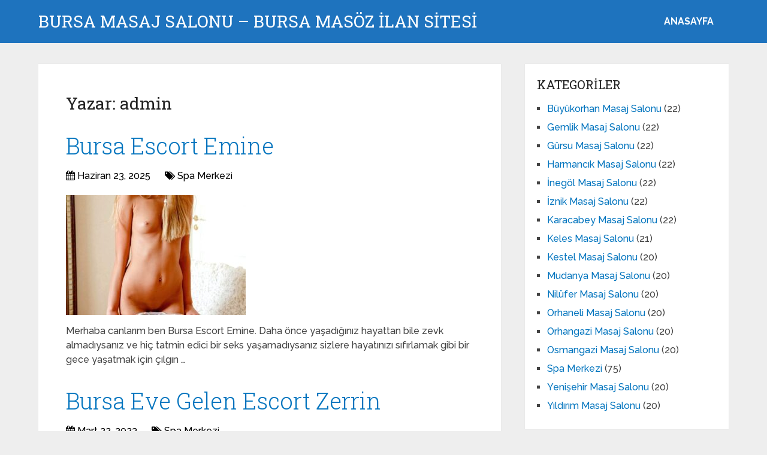

--- FILE ---
content_type: text/html; charset=UTF-8
request_url: https://www.bursamasajsalonum.com/author/admin/
body_size: 9666
content:
<!DOCTYPE html>
<html class="no-js" dir="ltr" lang="tr" prefix="og: https://ogp.me/ns#">
<head itemscope itemtype="http://schema.org/WebSite">
<meta charset="UTF-8">
<!-- Always force latest IE rendering engine (even in intranet) & Chrome Frame -->
<!--[if IE ]>
<meta http-equiv="X-UA-Compatible" content="IE=edge,chrome=1">
<![endif]-->
<link rel="profile" href="https://gmpg.org/xfn/11" />
<link rel="icon" href="https://www.bursamasajsalonum.com/wp-content/uploads/2025/03/cropped-cropped-tektektek-300x300-1-32x32.png" sizes="32x32" />					
<meta name="msapplication-TileImage" content="https://www.bursamasajsalonum.com/wp-content/uploads/2025/03/cropped-cropped-tektektek-300x300-1-270x270.png">		
<link rel="apple-touch-icon-precomposed" href="https://www.bursamasajsalonum.com/wp-content/uploads/2025/03/cropped-cropped-tektektek-300x300-1-180x180.png">		
<meta name="viewport" content="width=device-width, initial-scale=1">
<meta name="apple-mobile-web-app-capable" content="yes">
<meta name="apple-mobile-web-app-status-bar-style" content="black">
<meta itemprop="name" content="Bursa Masaj Salonu - Bursa Masöz İLAN SİTESİ" />
<link rel="pingback" href="https://www.bursamasajsalonum.com/xmlrpc.php" />
<title>admin - Bursa Masaj Salonu - Bursa Masöz İLAN SİTESİ</title>
<!-- All in One SEO 4.5.0 - aioseo.com -->
<meta name="robots" content="noindex, max-snippet:-1, max-image-preview:large, max-video-preview:-1" />
<link rel="canonical" href="https://www.bursamasajsalonum.com/author/admin/" />
<link rel="next" href="https://www.bursamasajsalonum.com/author/admin/page/2/" />
<meta name="generator" content="All in One SEO (AIOSEO) 4.5.0" />
<script type="application/ld+json" class="aioseo-schema">
{"@context":"https:\/\/schema.org","@graph":[{"@type":"BreadcrumbList","@id":"https:\/\/www.bursamasajsalonum.com\/author\/admin\/#breadcrumblist","itemListElement":[{"@type":"ListItem","@id":"https:\/\/www.bursamasajsalonum.com\/#listItem","position":1,"name":"Ev","item":"https:\/\/www.bursamasajsalonum.com\/","nextItem":"https:\/\/www.bursamasajsalonum.com\/author\/admin\/#listItem"},{"@type":"ListItem","@id":"https:\/\/www.bursamasajsalonum.com\/author\/admin\/#listItem","position":2,"name":"admin","previousItem":"https:\/\/www.bursamasajsalonum.com\/#listItem"}]},{"@type":"CollectionPage","@id":"https:\/\/www.bursamasajsalonum.com\/author\/admin\/#collectionpage","url":"https:\/\/www.bursamasajsalonum.com\/author\/admin\/","name":"admin - Bursa Masaj Salonu - Bursa Mas\u00f6z \u0130LAN S\u0130TES\u0130","inLanguage":"tr-TR","isPartOf":{"@id":"https:\/\/www.bursamasajsalonum.com\/#website"},"breadcrumb":{"@id":"https:\/\/www.bursamasajsalonum.com\/author\/admin\/#breadcrumblist"}},{"@type":"Organization","@id":"https:\/\/www.bursamasajsalonum.com\/#organization","name":"Bursa Masaj Salonu - Bursa Mas\u00f6z \u0130LAN S\u0130TES\u0130","url":"https:\/\/www.bursamasajsalonum.com\/"},{"@type":"Person","@id":"https:\/\/www.bursamasajsalonum.com\/author\/admin\/#author","url":"https:\/\/www.bursamasajsalonum.com\/author\/admin\/","name":"admin","image":{"@type":"ImageObject","@id":"https:\/\/www.bursamasajsalonum.com\/author\/admin\/#authorImage","url":"https:\/\/secure.gravatar.com\/avatar\/4dd11e02a50b5e538f2b494edd0acce9?s=96&d=mm&r=g","width":96,"height":96,"caption":"admin"},"mainEntityOfPage":{"@id":"https:\/\/www.bursamasajsalonum.com\/author\/admin\/#profilepage"}},{"@type":"WebSite","@id":"https:\/\/www.bursamasajsalonum.com\/#website","url":"https:\/\/www.bursamasajsalonum.com\/","name":"Bursa Masaj Salonu - Bursa Mas\u00f6z \u0130LAN S\u0130TES\u0130","description":"Bursa masaj salonu bulabilece\u011finiz en kalite yerlerden birisidir. Bursa mas\u00f6zleri olarak hizmet vermektedirler.","inLanguage":"tr-TR","publisher":{"@id":"https:\/\/www.bursamasajsalonum.com\/#organization"}}]}
</script>
<!-- All in One SEO -->
<script type="text/javascript">document.documentElement.className = document.documentElement.className.replace( /\bno-js\b/,'js' );</script><link rel="alternate" type="application/rss+xml" title="Bursa Masaj Salonu - Bursa Masöz İLAN SİTESİ &raquo; akışı" href="https://www.bursamasajsalonum.com/feed/" />
<link rel="alternate" type="application/rss+xml" title="Bursa Masaj Salonu - Bursa Masöz İLAN SİTESİ &raquo; yorum akışı" href="https://www.bursamasajsalonum.com/comments/feed/" />
<link rel="alternate" type="application/rss+xml" title="admin akışı için Bursa Masaj Salonu - Bursa Masöz İLAN SİTESİ &raquo; yazıları" href="https://www.bursamasajsalonum.com/author/admin/feed/" />
<!-- <link rel='preload' as='style' onload="this.onload=null;this.rel='stylesheet'" id='wp-block-library' href='https://www.bursamasajsalonum.com/wp-includes/css/dist/block-library/style.min.css' type='text/css' media='all' /> -->
<link rel="stylesheet" type="text/css" href="//www.bursamasajsalonum.com/wp-content/cache/wpfc-minified/8vaspl6k/7tqfa.css" media="all"/><style id='wp-block-library-theme-inline-css' type='text/css'>
.wp-block-audio figcaption{color:#555;font-size:13px;text-align:center}.is-dark-theme .wp-block-audio figcaption{color:hsla(0,0%,100%,.65)}.wp-block-audio{margin:0 0 1em}.wp-block-code{border:1px solid #ccc;border-radius:4px;font-family:Menlo,Consolas,monaco,monospace;padding:.8em 1em}.wp-block-embed figcaption{color:#555;font-size:13px;text-align:center}.is-dark-theme .wp-block-embed figcaption{color:hsla(0,0%,100%,.65)}.wp-block-embed{margin:0 0 1em}.blocks-gallery-caption{color:#555;font-size:13px;text-align:center}.is-dark-theme .blocks-gallery-caption{color:hsla(0,0%,100%,.65)}.wp-block-image figcaption{color:#555;font-size:13px;text-align:center}.is-dark-theme .wp-block-image figcaption{color:hsla(0,0%,100%,.65)}.wp-block-image{margin:0 0 1em}.wp-block-pullquote{border-bottom:4px solid;border-top:4px solid;color:currentColor;margin-bottom:1.75em}.wp-block-pullquote cite,.wp-block-pullquote footer,.wp-block-pullquote__citation{color:currentColor;font-size:.8125em;font-style:normal;text-transform:uppercase}.wp-block-quote{border-left:.25em solid;margin:0 0 1.75em;padding-left:1em}.wp-block-quote cite,.wp-block-quote footer{color:currentColor;font-size:.8125em;font-style:normal;position:relative}.wp-block-quote.has-text-align-right{border-left:none;border-right:.25em solid;padding-left:0;padding-right:1em}.wp-block-quote.has-text-align-center{border:none;padding-left:0}.wp-block-quote.is-large,.wp-block-quote.is-style-large,.wp-block-quote.is-style-plain{border:none}.wp-block-search .wp-block-search__label{font-weight:700}.wp-block-search__button{border:1px solid #ccc;padding:.375em .625em}:where(.wp-block-group.has-background){padding:1.25em 2.375em}.wp-block-separator.has-css-opacity{opacity:.4}.wp-block-separator{border:none;border-bottom:2px solid;margin-left:auto;margin-right:auto}.wp-block-separator.has-alpha-channel-opacity{opacity:1}.wp-block-separator:not(.is-style-wide):not(.is-style-dots){width:100px}.wp-block-separator.has-background:not(.is-style-dots){border-bottom:none;height:1px}.wp-block-separator.has-background:not(.is-style-wide):not(.is-style-dots){height:2px}.wp-block-table{margin:0 0 1em}.wp-block-table td,.wp-block-table th{word-break:normal}.wp-block-table figcaption{color:#555;font-size:13px;text-align:center}.is-dark-theme .wp-block-table figcaption{color:hsla(0,0%,100%,.65)}.wp-block-video figcaption{color:#555;font-size:13px;text-align:center}.is-dark-theme .wp-block-video figcaption{color:hsla(0,0%,100%,.65)}.wp-block-video{margin:0 0 1em}.wp-block-template-part.has-background{margin-bottom:0;margin-top:0;padding:1.25em 2.375em}
</style>
<style id='classic-theme-styles-inline-css' type='text/css'>
/*! This file is auto-generated */
.wp-block-button__link{color:#fff;background-color:#32373c;border-radius:9999px;box-shadow:none;text-decoration:none;padding:calc(.667em + 2px) calc(1.333em + 2px);font-size:1.125em}.wp-block-file__button{background:#32373c;color:#fff;text-decoration:none}
</style>
<style id='global-styles-inline-css' type='text/css'>
body{--wp--preset--color--black: #000000;--wp--preset--color--cyan-bluish-gray: #abb8c3;--wp--preset--color--white: #ffffff;--wp--preset--color--pale-pink: #f78da7;--wp--preset--color--vivid-red: #cf2e2e;--wp--preset--color--luminous-vivid-orange: #ff6900;--wp--preset--color--luminous-vivid-amber: #fcb900;--wp--preset--color--light-green-cyan: #7bdcb5;--wp--preset--color--vivid-green-cyan: #00d084;--wp--preset--color--pale-cyan-blue: #8ed1fc;--wp--preset--color--vivid-cyan-blue: #0693e3;--wp--preset--color--vivid-purple: #9b51e0;--wp--preset--gradient--vivid-cyan-blue-to-vivid-purple: linear-gradient(135deg,rgba(6,147,227,1) 0%,rgb(155,81,224) 100%);--wp--preset--gradient--light-green-cyan-to-vivid-green-cyan: linear-gradient(135deg,rgb(122,220,180) 0%,rgb(0,208,130) 100%);--wp--preset--gradient--luminous-vivid-amber-to-luminous-vivid-orange: linear-gradient(135deg,rgba(252,185,0,1) 0%,rgba(255,105,0,1) 100%);--wp--preset--gradient--luminous-vivid-orange-to-vivid-red: linear-gradient(135deg,rgba(255,105,0,1) 0%,rgb(207,46,46) 100%);--wp--preset--gradient--very-light-gray-to-cyan-bluish-gray: linear-gradient(135deg,rgb(238,238,238) 0%,rgb(169,184,195) 100%);--wp--preset--gradient--cool-to-warm-spectrum: linear-gradient(135deg,rgb(74,234,220) 0%,rgb(151,120,209) 20%,rgb(207,42,186) 40%,rgb(238,44,130) 60%,rgb(251,105,98) 80%,rgb(254,248,76) 100%);--wp--preset--gradient--blush-light-purple: linear-gradient(135deg,rgb(255,206,236) 0%,rgb(152,150,240) 100%);--wp--preset--gradient--blush-bordeaux: linear-gradient(135deg,rgb(254,205,165) 0%,rgb(254,45,45) 50%,rgb(107,0,62) 100%);--wp--preset--gradient--luminous-dusk: linear-gradient(135deg,rgb(255,203,112) 0%,rgb(199,81,192) 50%,rgb(65,88,208) 100%);--wp--preset--gradient--pale-ocean: linear-gradient(135deg,rgb(255,245,203) 0%,rgb(182,227,212) 50%,rgb(51,167,181) 100%);--wp--preset--gradient--electric-grass: linear-gradient(135deg,rgb(202,248,128) 0%,rgb(113,206,126) 100%);--wp--preset--gradient--midnight: linear-gradient(135deg,rgb(2,3,129) 0%,rgb(40,116,252) 100%);--wp--preset--font-size--small: 13px;--wp--preset--font-size--medium: 20px;--wp--preset--font-size--large: 36px;--wp--preset--font-size--x-large: 42px;--wp--preset--spacing--20: 0.44rem;--wp--preset--spacing--30: 0.67rem;--wp--preset--spacing--40: 1rem;--wp--preset--spacing--50: 1.5rem;--wp--preset--spacing--60: 2.25rem;--wp--preset--spacing--70: 3.38rem;--wp--preset--spacing--80: 5.06rem;--wp--preset--shadow--natural: 6px 6px 9px rgba(0, 0, 0, 0.2);--wp--preset--shadow--deep: 12px 12px 50px rgba(0, 0, 0, 0.4);--wp--preset--shadow--sharp: 6px 6px 0px rgba(0, 0, 0, 0.2);--wp--preset--shadow--outlined: 6px 6px 0px -3px rgba(255, 255, 255, 1), 6px 6px rgba(0, 0, 0, 1);--wp--preset--shadow--crisp: 6px 6px 0px rgba(0, 0, 0, 1);}:where(.is-layout-flex){gap: 0.5em;}:where(.is-layout-grid){gap: 0.5em;}body .is-layout-flow > .alignleft{float: left;margin-inline-start: 0;margin-inline-end: 2em;}body .is-layout-flow > .alignright{float: right;margin-inline-start: 2em;margin-inline-end: 0;}body .is-layout-flow > .aligncenter{margin-left: auto !important;margin-right: auto !important;}body .is-layout-constrained > .alignleft{float: left;margin-inline-start: 0;margin-inline-end: 2em;}body .is-layout-constrained > .alignright{float: right;margin-inline-start: 2em;margin-inline-end: 0;}body .is-layout-constrained > .aligncenter{margin-left: auto !important;margin-right: auto !important;}body .is-layout-constrained > :where(:not(.alignleft):not(.alignright):not(.alignfull)){max-width: var(--wp--style--global--content-size);margin-left: auto !important;margin-right: auto !important;}body .is-layout-constrained > .alignwide{max-width: var(--wp--style--global--wide-size);}body .is-layout-flex{display: flex;}body .is-layout-flex{flex-wrap: wrap;align-items: center;}body .is-layout-flex > *{margin: 0;}body .is-layout-grid{display: grid;}body .is-layout-grid > *{margin: 0;}:where(.wp-block-columns.is-layout-flex){gap: 2em;}:where(.wp-block-columns.is-layout-grid){gap: 2em;}:where(.wp-block-post-template.is-layout-flex){gap: 1.25em;}:where(.wp-block-post-template.is-layout-grid){gap: 1.25em;}.has-black-color{color: var(--wp--preset--color--black) !important;}.has-cyan-bluish-gray-color{color: var(--wp--preset--color--cyan-bluish-gray) !important;}.has-white-color{color: var(--wp--preset--color--white) !important;}.has-pale-pink-color{color: var(--wp--preset--color--pale-pink) !important;}.has-vivid-red-color{color: var(--wp--preset--color--vivid-red) !important;}.has-luminous-vivid-orange-color{color: var(--wp--preset--color--luminous-vivid-orange) !important;}.has-luminous-vivid-amber-color{color: var(--wp--preset--color--luminous-vivid-amber) !important;}.has-light-green-cyan-color{color: var(--wp--preset--color--light-green-cyan) !important;}.has-vivid-green-cyan-color{color: var(--wp--preset--color--vivid-green-cyan) !important;}.has-pale-cyan-blue-color{color: var(--wp--preset--color--pale-cyan-blue) !important;}.has-vivid-cyan-blue-color{color: var(--wp--preset--color--vivid-cyan-blue) !important;}.has-vivid-purple-color{color: var(--wp--preset--color--vivid-purple) !important;}.has-black-background-color{background-color: var(--wp--preset--color--black) !important;}.has-cyan-bluish-gray-background-color{background-color: var(--wp--preset--color--cyan-bluish-gray) !important;}.has-white-background-color{background-color: var(--wp--preset--color--white) !important;}.has-pale-pink-background-color{background-color: var(--wp--preset--color--pale-pink) !important;}.has-vivid-red-background-color{background-color: var(--wp--preset--color--vivid-red) !important;}.has-luminous-vivid-orange-background-color{background-color: var(--wp--preset--color--luminous-vivid-orange) !important;}.has-luminous-vivid-amber-background-color{background-color: var(--wp--preset--color--luminous-vivid-amber) !important;}.has-light-green-cyan-background-color{background-color: var(--wp--preset--color--light-green-cyan) !important;}.has-vivid-green-cyan-background-color{background-color: var(--wp--preset--color--vivid-green-cyan) !important;}.has-pale-cyan-blue-background-color{background-color: var(--wp--preset--color--pale-cyan-blue) !important;}.has-vivid-cyan-blue-background-color{background-color: var(--wp--preset--color--vivid-cyan-blue) !important;}.has-vivid-purple-background-color{background-color: var(--wp--preset--color--vivid-purple) !important;}.has-black-border-color{border-color: var(--wp--preset--color--black) !important;}.has-cyan-bluish-gray-border-color{border-color: var(--wp--preset--color--cyan-bluish-gray) !important;}.has-white-border-color{border-color: var(--wp--preset--color--white) !important;}.has-pale-pink-border-color{border-color: var(--wp--preset--color--pale-pink) !important;}.has-vivid-red-border-color{border-color: var(--wp--preset--color--vivid-red) !important;}.has-luminous-vivid-orange-border-color{border-color: var(--wp--preset--color--luminous-vivid-orange) !important;}.has-luminous-vivid-amber-border-color{border-color: var(--wp--preset--color--luminous-vivid-amber) !important;}.has-light-green-cyan-border-color{border-color: var(--wp--preset--color--light-green-cyan) !important;}.has-vivid-green-cyan-border-color{border-color: var(--wp--preset--color--vivid-green-cyan) !important;}.has-pale-cyan-blue-border-color{border-color: var(--wp--preset--color--pale-cyan-blue) !important;}.has-vivid-cyan-blue-border-color{border-color: var(--wp--preset--color--vivid-cyan-blue) !important;}.has-vivid-purple-border-color{border-color: var(--wp--preset--color--vivid-purple) !important;}.has-vivid-cyan-blue-to-vivid-purple-gradient-background{background: var(--wp--preset--gradient--vivid-cyan-blue-to-vivid-purple) !important;}.has-light-green-cyan-to-vivid-green-cyan-gradient-background{background: var(--wp--preset--gradient--light-green-cyan-to-vivid-green-cyan) !important;}.has-luminous-vivid-amber-to-luminous-vivid-orange-gradient-background{background: var(--wp--preset--gradient--luminous-vivid-amber-to-luminous-vivid-orange) !important;}.has-luminous-vivid-orange-to-vivid-red-gradient-background{background: var(--wp--preset--gradient--luminous-vivid-orange-to-vivid-red) !important;}.has-very-light-gray-to-cyan-bluish-gray-gradient-background{background: var(--wp--preset--gradient--very-light-gray-to-cyan-bluish-gray) !important;}.has-cool-to-warm-spectrum-gradient-background{background: var(--wp--preset--gradient--cool-to-warm-spectrum) !important;}.has-blush-light-purple-gradient-background{background: var(--wp--preset--gradient--blush-light-purple) !important;}.has-blush-bordeaux-gradient-background{background: var(--wp--preset--gradient--blush-bordeaux) !important;}.has-luminous-dusk-gradient-background{background: var(--wp--preset--gradient--luminous-dusk) !important;}.has-pale-ocean-gradient-background{background: var(--wp--preset--gradient--pale-ocean) !important;}.has-electric-grass-gradient-background{background: var(--wp--preset--gradient--electric-grass) !important;}.has-midnight-gradient-background{background: var(--wp--preset--gradient--midnight) !important;}.has-small-font-size{font-size: var(--wp--preset--font-size--small) !important;}.has-medium-font-size{font-size: var(--wp--preset--font-size--medium) !important;}.has-large-font-size{font-size: var(--wp--preset--font-size--large) !important;}.has-x-large-font-size{font-size: var(--wp--preset--font-size--x-large) !important;}
.wp-block-navigation a:where(:not(.wp-element-button)){color: inherit;}
:where(.wp-block-post-template.is-layout-flex){gap: 1.25em;}:where(.wp-block-post-template.is-layout-grid){gap: 1.25em;}
:where(.wp-block-columns.is-layout-flex){gap: 2em;}:where(.wp-block-columns.is-layout-grid){gap: 2em;}
.wp-block-pullquote{font-size: 1.5em;line-height: 1.6;}
</style>
<!-- <link rel='preload' as='style' onload="this.onload=null;this.rel='stylesheet'" id='schema-stylesheet' href='https://www.bursamasajsalonum.com/wp-content/themes/mts_schema/style.css' type='text/css' media='all' /> -->
<link rel="stylesheet" type="text/css" href="//www.bursamasajsalonum.com/wp-content/cache/wpfc-minified/lnd9ypa6/7tqfa.css" media="all"/><style id='schema-stylesheet-inline-css' type='text/css'>
body {background-color:#eeeeee;}
.main-header.regular_header, .regular_header #primary-navigation .navigation ul ul li {background-color:#ffffff;}
.main-header.logo_in_nav_header, .logo_in_nav_header #primary-navigation .navigation ul ul li {background-color:#ffffff;}
body {background-color:#eeeeee;}
.pace .pace-progress, #mobile-menu-wrapper ul li a:hover, .pagination .page-numbers.current, .pagination a:hover, .single .pagination a:hover .current { background: #0274BE; }
.postauthor h5, .textwidget a, .pnavigation2 a, .sidebar.c-4-12 a:hover, footer .widget li a:hover, .sidebar.c-4-12 a:hover, .reply a, .title a:hover, .post-info a:hover, .widget .thecomment, #tabber .inside li a:hover, .readMore a:hover, .fn a, a, a:hover, #secondary-navigation .navigation ul li a:hover, .readMore a, #primary-navigation a:hover, #secondary-navigation .navigation ul .current-menu-item a, .widget .wp_review_tab_widget_content a, .sidebar .wpt_widget_content a { color:#0274BE; }
a#pull, #commentform input#submit, #mtscontact_submit, .mts-subscribe input[type='submit'], .widget_product_search input[type='submit'], #move-to-top:hover, .currenttext, .pagination a:hover, .pagination .nav-previous a:hover, .pagination .nav-next a:hover, #load-posts a:hover, .single .pagination a:hover .currenttext, .single .pagination > .current .currenttext, #tabber ul.tabs li a.selected, .tagcloud a, .wp-block-tag-cloud a, .navigation ul .sfHover a, .woocommerce a.button, .woocommerce-page a.button, .woocommerce button.button, .woocommerce-page button.button, .woocommerce input.button, .woocommerce-page input.button, .woocommerce #respond input#submit, .woocommerce-page #respond input#submit, .woocommerce #content input.button, .woocommerce-page #content input.button, .woocommerce .bypostauthor:after, #searchsubmit, .woocommerce nav.woocommerce-pagination ul li span.current, .woocommerce-page nav.woocommerce-pagination ul li span.current, .woocommerce #content nav.woocommerce-pagination ul li span.current, .woocommerce-page #content nav.woocommerce-pagination ul li span.current, .woocommerce nav.woocommerce-pagination ul li a:hover, .woocommerce-page nav.woocommerce-pagination ul li a:hover, .woocommerce #content nav.woocommerce-pagination ul li a:hover, .woocommerce-page #content nav.woocommerce-pagination ul li a:hover, .woocommerce nav.woocommerce-pagination ul li a:focus, .woocommerce-page nav.woocommerce-pagination ul li a:focus, .woocommerce #content nav.woocommerce-pagination ul li a:focus, .woocommerce-page #content nav.woocommerce-pagination ul li a:focus, .woocommerce a.button, .woocommerce-page a.button, .woocommerce button.button, .woocommerce-page button.button, .woocommerce input.button, .woocommerce-page input.button, .woocommerce #respond input#submit, .woocommerce-page #respond input#submit, .woocommerce #content input.button, .woocommerce-page #content input.button, .latestPost-review-wrapper, .latestPost .review-type-circle.latestPost-review-wrapper, #wpmm-megamenu .review-total-only, .sbutton, #searchsubmit, .widget .wpt_widget_content #tags-tab-content ul li a, .widget .review-total-only.large-thumb, #add_payment_method .wc-proceed-to-checkout a.checkout-button, .woocommerce-cart .wc-proceed-to-checkout a.checkout-button, .woocommerce-checkout .wc-proceed-to-checkout a.checkout-button, .woocommerce #respond input#submit.alt:hover, .woocommerce a.button.alt:hover, .woocommerce button.button.alt:hover, .woocommerce input.button.alt:hover, .woocommerce #respond input#submit.alt, .woocommerce a.button.alt, .woocommerce button.button.alt, .woocommerce input.button.alt, .woocommerce-account .woocommerce-MyAccount-navigation li.is-active, .woocommerce-product-search button[type='submit'], .woocommerce .woocommerce-widget-layered-nav-dropdown__submit, .wp-block-search .wp-block-search__button { background-color:#0274BE; color: #fff!important; }
.related-posts .title a:hover, .latestPost .title a { color: #0274BE; }
.navigation #wpmm-megamenu .wpmm-pagination a { background-color: #0274BE!important; }
#header .sbutton, #secondary-navigation .ajax-search-results li a:hover { color: #0274BE!important; }
footer {background-color:#222222; }
.copyrights { background-color: #ffffff; }
.flex-control-thumbs .flex-active{ border-top:3px solid #0274BE;}
.wpmm-megamenu-showing.wpmm-light-scheme { background-color:#0274BE!important; }
.regular_header #header {background-color:#1e73be; }
.logo_in_nav_header #header {background-color:#1e73be; }
.shareit { top: 282px; left: auto; margin: 0 0 0 -135px; width: 90px; position: fixed; padding: 5px; border:none; border-right: 0;}
.share-item {margin: 2px;} .shareit.modern, .shareit.circular { margin: 0 0 0 -146px }
@media screen and (max-width:865px) { #catcher { height: 0px!important } .sticky-navigation-active { position: relative!important; top: 0px!important } }
@media only screen and (max-width: 768px) {
.featured-thumbnail img {display:none;}
}
.post-info {
color: #000;
}
header .post-info a {
color: #000;
}
[id^='featured-thumbnail-'].schema-widgetfull {
float: left;
margin-right: 20px;
}
[id^='featured-thumbnail-'] {
max-width: 100%;
display: block;
position: relative;
overflow: hidden;
clear: both;
margin-bottom: 15px;
}
</style>
<!-- <link rel='preload' as='style' onload="this.onload=null;this.rel='stylesheet'" id='responsive' href='https://www.bursamasajsalonum.com/wp-content/themes/mts_schema/css/responsive.css' type='text/css' media='all' /> --><!-- <link rel='preload' as='style' onload="this.onload=null;this.rel='stylesheet'" id='fontawesome' href='https://www.bursamasajsalonum.com/wp-content/themes/mts_schema/css/font-awesome.min.css' type='text/css' media='all' /> -->
<link rel="stylesheet" type="text/css" href="//www.bursamasajsalonum.com/wp-content/cache/wpfc-minified/1e13eue/7tqfa.css" media="all"/><script src='//www.bursamasajsalonum.com/wp-content/cache/wpfc-minified/1bvf5k8b/7tqfa.js' type="text/javascript"></script>
<!-- <script type="text/javascript" defer src="https://www.bursamasajsalonum.com/wp-includes/js/jquery/jquery.min.js" id="jquery-core-js"></script> -->
<!-- <script type="text/javascript" defer src="https://www.bursamasajsalonum.com/wp-includes/js/jquery/jquery-migrate.min.js" id="jquery-migrate-js"></script> -->
<link rel="https://api.w.org/" href="https://www.bursamasajsalonum.com/wp-json/" /><link rel="alternate" type="application/json" href="https://www.bursamasajsalonum.com/wp-json/wp/v2/users/1" /><link rel="EditURI" type="application/rsd+xml" title="RSD" href="https://www.bursamasajsalonum.com/xmlrpc.php?rsd" />
<meta name="generator" content="WordPress 6.4.7" />
<link rel="amphtml" href="https://bursamasajsalonum-com.yekten51.shop/uon0W/amp/author/admin/"/>
<link rel="icon" href="https://www.bursamasajsalonum.com/wp-content/uploads/2025/03/cropped-cropped-tektektek-300x300-1-32x32.png" sizes="32x32" />
<link rel="icon" href="https://www.bursamasajsalonum.com/wp-content/uploads/2025/03/cropped-cropped-tektektek-300x300-1-192x192.png" sizes="192x192" />
<link rel="apple-touch-icon" href="https://www.bursamasajsalonum.com/wp-content/uploads/2025/03/cropped-cropped-tektektek-300x300-1-180x180.png" />
<meta name="msapplication-TileImage" content="https://www.bursamasajsalonum.com/wp-content/uploads/2025/03/cropped-cropped-tektektek-300x300-1-270x270.png" />
<link rel="stylesheet" media="print" onload="this.onload=null;this.removeAttribute('media');" href="//fonts.googleapis.com/css?family=Roboto+Slab:normal|Raleway:500|Raleway:700|Roboto+Slab:300&amp;subset=latin&display=swap">
<style type="text/css">
#logo a { font-family: 'Roboto Slab'; font-weight: normal; font-size: 32px; color: #222;text-transform: uppercase; }
#primary-navigation a, .mts-cart { font-family: 'Raleway'; font-weight: 500; font-size: 13px; color: #777; }
#secondary-navigation a { font-family: 'Raleway'; font-weight: 700; font-size: 16px; color: #fff;text-transform: uppercase; }
.latestPost .title a { font-family: 'Roboto Slab'; font-weight: 300; font-size: 38px; color: #0274BE; }
.single-title { font-family: 'Roboto Slab'; font-weight: 300; font-size: 38px; color: #222; }
body { font-family: 'Raleway'; font-weight: 500; font-size: 16px; color: #444444; }
#sidebar .widget h3 { font-family: 'Roboto Slab'; font-weight: normal; font-size: 20px; color: #222222;text-transform: uppercase; }
#sidebar .widget { font-family: 'Raleway'; font-weight: 500; font-size: 16px; color: #444444; }
.footer-widgets h3 { font-family: 'Roboto Slab'; font-weight: normal; font-size: 18px; color: #ffffff;text-transform: uppercase; }
.f-widget a, footer .wpt_widget_content a, footer .wp_review_tab_widget_content a, footer .wpt_tab_widget_content a, footer .widget .wp_review_tab_widget_content a { font-family: 'Raleway'; font-weight: 500; font-size: 16px; color: #999999; }
.footer-widgets, .f-widget .top-posts .comment_num, footer .meta, footer .twitter_time, footer .widget .wpt_widget_content .wpt-postmeta, footer .widget .wpt_comment_content, footer .widget .wpt_excerpt, footer .wp_review_tab_widget_content .wp-review-tab-postmeta, footer .advanced-recent-posts p, footer .popular-posts p, footer .category-posts p { font-family: 'Raleway'; font-weight: 500; font-size: 16px; color: #777777; }
#copyright-note { font-family: 'Raleway'; font-weight: 500; font-size: 14px; color: #7e7d7d; }
h1 { font-family: 'Roboto Slab'; font-weight: normal; font-size: 28px; color: #222222; }
h2 { font-family: 'Roboto Slab'; font-weight: normal; font-size: 24px; color: #222222; }
h3 { font-family: 'Roboto Slab'; font-weight: normal; font-size: 22px; color: #222222; }
h4 { font-family: 'Roboto Slab'; font-weight: normal; font-size: 20px; color: #222222; }
h5 { font-family: 'Roboto Slab'; font-weight: normal; font-size: 18px; color: #222222; }
h6 { font-family: 'Roboto Slab'; font-weight: normal; font-size: 16px; color: #222222; }
</style>
</head>
<body id="blog" class="archive author author-admin author-1 wp-embed-responsive main" itemscope itemtype="http://schema.org/WebPage">
<div class="main-container">
<header id="site-header" class="main-header logo_in_nav_header" role="banner" itemscope itemtype="http://schema.org/WPHeader">
<div id="header">
<div class="container">
<div class="logo-wrap">
<h2 id="logo" class="text-logo" itemprop="headline">
<a href="https://www.bursamasajsalonum.com">Bursa Masaj Salonu &#8211; Bursa Masöz İLAN SİTESİ</a>
</h2><!-- END #logo -->
</div>
<div id="secondary-navigation" class="secondary-navigation" role="navigation" itemscope itemtype="http://schema.org/SiteNavigationElement">
<a href="#" id="pull" class="toggle-mobile-menu">Menu</a>
<nav class="navigation clearfix mobile-menu-wrapper">
<ul id="menu-anasayfa" class="menu clearfix"><li id="menu-item-1336" class="menu-item menu-item-type-custom menu-item-object-custom menu-item-home menu-item-1336"><a href="https://www.bursamasajsalonum.com/">ANASAYFA</a></li>
</ul>									</nav>
</div>
</div><!--.container-->
</div>
</header>
<div id="page">
<div class="article">
<div id="content_box">
<h1 class="postsby">
<span>Yazar: <span>admin</span></span>
</h1>
<article class="latestPost excerpt">
<header>
<h2 class="title front-view-title"><a href="https://www.bursamasajsalonum.com/bursa-escort-emine/" title="Bursa Escort Emine">Bursa Escort Emine</a></h2>
<div class="post-info">
<span class="thetime date updated"><i class="fa fa-calendar"></i> <span>Haziran 23, 2025</span></span>
<span class="thecategory"><i class="fa fa-tags"></i> <a href="https://www.bursamasajsalonum.com/category/spa-merkezi/" title="Spa Merkezi kategorisine git">Spa Merkezi</a></span>
</div>
</header>
<a href="https://www.bursamasajsalonum.com/bursa-escort-emine/" title="Bursa Escort Emine" id="featured-thumbnail-1343" class="post-image post-image-left schema-widgetfull">
<div class="featured-thumbnail"><img width="300" height="200" src="" class="attachment-schema-widgetfull size-schema-widgetfull wp-post-image" alt="Bursa Escort Emine" title="Bursa Escort Emine" loading="lazy" decoding="async" data-layzr="https://www.bursamasajsalonum.com/wp-content/uploads/2025/06/bursa_escort_emine-mirrored-300x200.jpg" /></div>			</a>
<div class="front-view-content">
Merhaba canlarım ben Bursa Escort Emine. Daha önce yaşadığınız hayattan bile zevk almadıysanız ve hiç tatmin edici bir seks yaşamadıysanız sizlere hayatınızı sıfırlamak gibi bir gece yaşatmak için çılgın&nbsp;&hellip;			</div>
</article><!--.post excerpt-->
<article class="latestPost excerpt">
<header>
<h2 class="title front-view-title"><a href="https://www.bursamasajsalonum.com/bursa-eve-gelen-escort-zerrin/" title="Bursa Eve Gelen Escort  Zerrin">Bursa Eve Gelen Escort  Zerrin</a></h2>
<div class="post-info">
<span class="thetime date updated"><i class="fa fa-calendar"></i> <span>Mart 22, 2023</span></span>
<span class="thecategory"><i class="fa fa-tags"></i> <a href="https://www.bursamasajsalonum.com/category/spa-merkezi/" title="Spa Merkezi kategorisine git">Spa Merkezi</a></span>
</div>
</header>
<a href="https://www.bursamasajsalonum.com/bursa-eve-gelen-escort-zerrin/" title="Bursa Eve Gelen Escort  Zerrin" id="featured-thumbnail-1328" class="post-image post-image-left schema-widgetfull">
<div class="featured-thumbnail"><img width="112" height="200" src="" class="attachment-schema-widgetfull size-schema-widgetfull wp-post-image" alt="Bursa Eve Gelen Escort  Zerrin" title="Bursa Eve Gelen Escort  Zerrin" loading="lazy" decoding="async" data-layzr="https://www.bursamasajsalonum.com/wp-content/uploads/2022/02/52ff9556-37a0-4ca4-8b56-8848877ec014.jpg" /></div>			</a>
<div class="front-view-content">
Bursa Konuta Gelen Escort Zerrin ben 20 yaşında 178 boyunda 67 kiloda ilişkilerde hak ettiğiniz hoş fantezi neşesini vermeye tutkulu kendine hayran edecek zarif etkileyici seksinizim, Bursa Konuta Gelen&nbsp;&hellip;			</div>
</article><!--.post excerpt-->
<article class="latestPost excerpt">
<header>
<h2 class="title front-view-title"><a href="https://www.bursamasajsalonum.com/bursa-grup-yapan-escort-melisa/" title="Bursa Grup Yapan Escort Melisa">Bursa Grup Yapan Escort Melisa</a></h2>
<div class="post-info">
<span class="thetime date updated"><i class="fa fa-calendar"></i> <span>Mart 22, 2023</span></span>
<span class="thecategory"><i class="fa fa-tags"></i> <a href="https://www.bursamasajsalonum.com/category/spa-merkezi/" title="Spa Merkezi kategorisine git">Spa Merkezi</a></span>
</div>
</header>
<a href="https://www.bursamasajsalonum.com/bursa-grup-yapan-escort-melisa/" title="Bursa Grup Yapan Escort Melisa" id="featured-thumbnail-1326" class="post-image post-image-left schema-widgetfull">
<div class="featured-thumbnail"><img width="133" height="200" src="" class="attachment-schema-widgetfull size-schema-widgetfull wp-post-image" alt="Bursa Grup Yapan Escort Melisa" title="Bursa Grup Yapan Escort Melisa" loading="lazy" decoding="async" data-layzr="https://www.bursamasajsalonum.com/wp-content/uploads/2022/02/11_563.jpg" /></div>			</a>
<div class="front-view-content">
Bursa Grup Yapan Escort Melisa adım 24 yaşında 175 boyunda 68 kiloda sekste ilaç gibi gelecek fiziği endamı hoş heyecan verici tecrübelere yer vermeye gelen fit çok özgün bayanım,Bursa&nbsp;&hellip;			</div>
</article><!--.post excerpt-->
<article class="latestPost excerpt">
<header>
<h2 class="title front-view-title"><a href="https://www.bursamasajsalonum.com/bursa-gecelik-escort-zaide/" title="Bursa Gecelik Escort Zaide">Bursa Gecelik Escort Zaide</a></h2>
<div class="post-info">
<span class="thetime date updated"><i class="fa fa-calendar"></i> <span>Mart 22, 2023</span></span>
<span class="thecategory"><i class="fa fa-tags"></i> <a href="https://www.bursamasajsalonum.com/category/spa-merkezi/" title="Spa Merkezi kategorisine git">Spa Merkezi</a></span>
</div>
</header>
<a href="https://www.bursamasajsalonum.com/bursa-gecelik-escort-zaide/" title="Bursa Gecelik Escort Zaide" id="featured-thumbnail-1324" class="post-image post-image-left schema-widgetfull">
<div class="featured-thumbnail"><img width="123" height="200" src="" class="attachment-schema-widgetfull size-schema-widgetfull wp-post-image" alt="Bursa Gecelik Escort Zaide" title="Bursa Gecelik Escort Zaide" loading="lazy" decoding="async" data-layzr="https://www.bursamasajsalonum.com/wp-content/uploads/2022/02/5c037c23-1782-4a36-a5ed-fc0f19fa10e3.jpg" /></div>			</a>
<div class="front-view-content">
Bursa Gecelik Escort Zaide ben 24 yaşında 173 boyunda 61 kiloda sürekli zevkler verecek biriyim harika zamanlar geçirmenizi sağlamaya gelen bir olduğumu keşfedeceksiniz,Bursa Gecelik Escort Kadın mutluluğu bende yaşamak&nbsp;&hellip;			</div>
</article><!--.post excerpt-->
<article class="latestPost excerpt">
<header>
<h2 class="title front-view-title"><a href="https://www.bursamasajsalonum.com/bursa-saatlik-escort-simge/" title="Bursa Saatlik Escort Simge">Bursa Saatlik Escort Simge</a></h2>
<div class="post-info">
<span class="thetime date updated"><i class="fa fa-calendar"></i> <span>Mart 22, 2023</span></span>
<span class="thecategory"><i class="fa fa-tags"></i> <a href="https://www.bursamasajsalonum.com/category/spa-merkezi/" title="Spa Merkezi kategorisine git">Spa Merkezi</a></span>
</div>
</header>
<a href="https://www.bursamasajsalonum.com/bursa-saatlik-escort-simge/" title="Bursa Saatlik Escort Simge" id="featured-thumbnail-1322" class="post-image post-image-left schema-widgetfull">
<div class="featured-thumbnail"><img width="113" height="200" src="" class="attachment-schema-widgetfull size-schema-widgetfull wp-post-image" alt="Bursa Saatlik Escort Simge" title="Bursa Saatlik Escort Simge" loading="lazy" decoding="async" data-layzr="https://www.bursamasajsalonum.com/wp-content/uploads/2022/02/8a24b5ea-bc87-47e7-87ad-66cf9015c1b6.jpg" /></div>			</a>
<div class="front-view-content">
Bursa Saatlik Escort Simge adım 26 yaşında 177 boyunda 62 kiloda etkileneceğiniz kadar bedelli son derece rüya gibi bir tecrübe yer vermeye gelen fit çok bedelli göz akdikeni seksinizim,Bursa&nbsp;&hellip;			</div>
</article><!--.post excerpt-->
<article class="latestPost excerpt">
<header>
<h2 class="title front-view-title"><a href="https://www.bursamasajsalonum.com/bursa-sinirsiz-escort-bayan-asli/" title="Bursa Sinirsiz Escort Bayan Aslı">Bursa Sinirsiz Escort Bayan Aslı</a></h2>
<div class="post-info">
<span class="thetime date updated"><i class="fa fa-calendar"></i> <span>Mart 22, 2023</span></span>
<span class="thecategory"><i class="fa fa-tags"></i> <a href="https://www.bursamasajsalonum.com/category/spa-merkezi/" title="Spa Merkezi kategorisine git">Spa Merkezi</a></span>
</div>
</header>
<a href="https://www.bursamasajsalonum.com/bursa-sinirsiz-escort-bayan-asli/" title="Bursa Sinirsiz Escort Bayan Aslı" id="featured-thumbnail-1320" class="post-image post-image-left schema-widgetfull">
<div class="featured-thumbnail"><img width="144" height="200" src="" class="attachment-schema-widgetfull size-schema-widgetfull wp-post-image" alt="Bursa Sinirsiz Escort Bayan Aslı" title="Bursa Sinirsiz Escort Bayan Aslı" loading="lazy" decoding="async" data-layzr="https://www.bursamasajsalonum.com/wp-content/uploads/2022/02/9b2bb308-ef8a-4476-9230-71a95ccc24f8.jpg" /></div>			</a>
<div class="front-view-content">
Bursa Asapsız Escort Kadın Aslı ben 25 yaşında 177 boyunda 65 kiloda alışılmış ötesinde haz vermeye hazırım fantezi neşesini vermeye arzulu gözde hallerin sunmaya hazır seksiyim, Bursa Asapsız Escort&nbsp;&hellip;			</div>
</article><!--.post excerpt-->
<article class="latestPost excerpt">
<header>
<h2 class="title front-view-title"><a href="https://www.bursamasajsalonum.com/bursa-gercek-escort-helin/" title="Bursa Gerçek Escort Helin">Bursa Gerçek Escort Helin</a></h2>
<div class="post-info">
<span class="thetime date updated"><i class="fa fa-calendar"></i> <span>Mart 22, 2023</span></span>
<span class="thecategory"><i class="fa fa-tags"></i> <a href="https://www.bursamasajsalonum.com/category/spa-merkezi/" title="Spa Merkezi kategorisine git">Spa Merkezi</a></span>
</div>
</header>
<a href="https://www.bursamasajsalonum.com/bursa-gercek-escort-helin/" title="Bursa Gerçek Escort Helin" id="featured-thumbnail-1318" class="post-image post-image-left schema-widgetfull">
<div class="featured-thumbnail"><img width="163" height="200" src="" class="attachment-schema-widgetfull size-schema-widgetfull wp-post-image" alt="Bursa Gerçek Escort Helin" title="Bursa Gerçek Escort Helin" loading="lazy" decoding="async" data-layzr="https://www.bursamasajsalonum.com/wp-content/uploads/2022/02/86ee7c1d-6595-49cb-8c68-aa6e618d308d.jpg" /></div>			</a>
<div class="front-view-content">
Bursa Hakikat Escort Helin adım 28 yaşında 179 boyunda 63 kiloda harika heyecanlar sunmayı seven pak çok bedelli gözde kadınlardanım, Bursa Hakikat Escort da seksi hallerimle eşsizim ve renk&nbsp;&hellip;			</div>
</article><!--.post excerpt-->
<article class="latestPost excerpt">
<header>
<h2 class="title front-view-title"><a href="https://www.bursamasajsalonum.com/bursa-seksi-escort-ecem/" title="Bursa Seksi Escort Ecem">Bursa Seksi Escort Ecem</a></h2>
<div class="post-info">
<span class="thetime date updated"><i class="fa fa-calendar"></i> <span>Mart 22, 2023</span></span>
<span class="thecategory"><i class="fa fa-tags"></i> <a href="https://www.bursamasajsalonum.com/category/spa-merkezi/" title="Spa Merkezi kategorisine git">Spa Merkezi</a></span>
</div>
</header>
<a href="https://www.bursamasajsalonum.com/bursa-seksi-escort-ecem/" title="Bursa Seksi Escort Ecem" id="featured-thumbnail-1316" class="post-image post-image-left schema-widgetfull">
<div class="featured-thumbnail"><img width="133" height="200" src="" class="attachment-schema-widgetfull size-schema-widgetfull wp-post-image" alt="Bursa Seksi Escort Ecem" title="Bursa Seksi Escort Ecem" loading="lazy" decoding="async" data-layzr="https://www.bursamasajsalonum.com/wp-content/uploads/2022/02/16_249.jpg" /></div>			</a>
<div class="front-view-content">
Bursa Seksi Escort Ecem adım 23 yaşında 172 boyunda 61 kiloda hoş fanteziler ermeye hazır her saniyesinde daha da engin istekler sunmaya kararlı hünerini göstermeye tutkulu kadınım, Bursa Seksi&nbsp;&hellip;			</div>
</article><!--.post excerpt-->
<article class="latestPost excerpt">
<header>
<h2 class="title front-view-title"><a href="https://www.bursamasajsalonum.com/bursa-masaj-yapan-escort-reyhan/" title="Bursa Masaj Yapan Escort Reyhan">Bursa Masaj Yapan Escort Reyhan</a></h2>
<div class="post-info">
<span class="thetime date updated"><i class="fa fa-calendar"></i> <span>Mart 22, 2023</span></span>
<span class="thecategory"><i class="fa fa-tags"></i> <a href="https://www.bursamasajsalonum.com/category/spa-merkezi/" title="Spa Merkezi kategorisine git">Spa Merkezi</a></span>
</div>
</header>
<a href="https://www.bursamasajsalonum.com/bursa-masaj-yapan-escort-reyhan/" title="Bursa Masaj Yapan Escort Reyhan" id="featured-thumbnail-1314" class="post-image post-image-left schema-widgetfull">
<div class="featured-thumbnail"><img width="146" height="200" src="" class="attachment-schema-widgetfull size-schema-widgetfull wp-post-image" alt="Bursa Masaj Yapan Escort Reyhan" title="Bursa Masaj Yapan Escort Reyhan" loading="lazy" decoding="async" data-layzr="https://www.bursamasajsalonum.com/wp-content/uploads/2022/02/35c3aa06-b9da-4692-9a5b-7f83d5000bdb.jpg" /></div>			</a>
<div class="front-view-content">
Bursa Masaj Yapan Escort Reyhan ben 25 yaşında 175 boyunda 67 kiloda huzur verici seksler yapacak kadar hoşum, Bursa Masaj Yapan Escort harika saniyeler vermeye gelen biri olduğumu keşfedeceğinizi&nbsp;&hellip;			</div>
</article><!--.post excerpt-->
<article class="latestPost excerpt">
<header>
<h2 class="title front-view-title"><a href="https://www.bursamasajsalonum.com/bursa-elden-odeme-escort-gizem/" title="Bursa Elden Odeme Escort Gizem">Bursa Elden Odeme Escort Gizem</a></h2>
<div class="post-info">
<span class="thetime date updated"><i class="fa fa-calendar"></i> <span>Şubat 17, 2022</span></span>
<span class="thecategory"><i class="fa fa-tags"></i> <a href="https://www.bursamasajsalonum.com/category/spa-merkezi/" title="Spa Merkezi kategorisine git">Spa Merkezi</a></span>
</div>
</header>
<a href="https://www.bursamasajsalonum.com/bursa-elden-odeme-escort-gizem/" title="Bursa Elden Odeme Escort Gizem" id="featured-thumbnail-1305" class="post-image post-image-left schema-widgetfull">
<div class="featured-thumbnail"><img width="146" height="200" src="" class="attachment-schema-widgetfull size-schema-widgetfull wp-post-image" alt="Bursa Elden Odeme Escort Gizem" title="Bursa Elden Odeme Escort Gizem" loading="lazy" decoding="async" data-layzr="https://www.bursamasajsalonum.com/wp-content/uploads/2022/02/35c3aa06-b9da-4692-9a5b-7f83d5000bdb.jpg" /></div>			</a>
<div class="front-view-content">
23 yaşında 172 boyunda 55 kiloda gözleri kamaştırıcı davranışlara sahip tüm hazzı yansıtmaya alışık bu mesleğinin göz alıcı seksisiyim, escort da aranan göz alıcı niteliklere sahip biri olduğumu tecrübe&nbsp;&hellip;			</div>
</article><!--.post excerpt-->
<nav class="navigation pagination" aria-label="Yazılar">
<h2 class="screen-reader-text">Yazı gezinmesi</h2>
<div class="nav-links"><span aria-current="page" class="page-numbers current">1</span>
<a class="page-numbers" href="https://www.bursamasajsalonum.com/author/admin/page/2/">2</a>
<a class="page-numbers" href="https://www.bursamasajsalonum.com/author/admin/page/3/">3</a>
<a class="page-numbers" href="https://www.bursamasajsalonum.com/author/admin/page/4/">4</a>
<span class="page-numbers dots">&hellip;</span>
<a class="page-numbers" href="https://www.bursamasajsalonum.com/author/admin/page/41/">41</a>
<a class="next page-numbers" href="https://www.bursamasajsalonum.com/author/admin/page/2/">Sonraki <i class='fa fa-angle-right'></i></a></li></a></div>
</nav>			</div>
</div>
<aside id="sidebar" class="sidebar c-4-12 mts-sidebar-sidebar" role="complementary" itemscope itemtype="http://schema.org/WPSideBar">
<div id="categories-2" class="widget widget_categories"><h3 class="widget-title">Kategoriler</h3>
<ul>
<li class="cat-item cat-item-16"><a href="https://www.bursamasajsalonum.com/category/buyukorhan-masaj-salonu/">Büyükorhan Masaj Salonu</a> (22)
</li>
<li class="cat-item cat-item-6"><a href="https://www.bursamasajsalonum.com/category/gemlik-masaj-salonu/">Gemlik Masaj Salonu</a> (22)
</li>
<li class="cat-item cat-item-8"><a href="https://www.bursamasajsalonum.com/category/gursu-masaj-salonu/">Gürsu Masaj Salonu</a> (22)
</li>
<li class="cat-item cat-item-17"><a href="https://www.bursamasajsalonum.com/category/harmancik-masaj-salonu/">Harmancık Masaj Salonu</a> (22)
</li>
<li class="cat-item cat-item-5"><a href="https://www.bursamasajsalonum.com/category/inegol-masaj-salonu/">İnegöl Masaj Salonu</a> (22)
</li>
<li class="cat-item cat-item-13"><a href="https://www.bursamasajsalonum.com/category/iznik-masaj-salonu/">İznik Masaj Salonu</a> (22)
</li>
<li class="cat-item cat-item-9"><a href="https://www.bursamasajsalonum.com/category/karacabey-masaj-salonu/">Karacabey Masaj Salonu</a> (22)
</li>
<li class="cat-item cat-item-15"><a href="https://www.bursamasajsalonum.com/category/keles-masaj-salonu/">Keles Masaj Salonu</a> (21)
</li>
<li class="cat-item cat-item-11"><a href="https://www.bursamasajsalonum.com/category/kestel-masaj-salonu/">Kestel Masaj Salonu</a> (20)
</li>
<li class="cat-item cat-item-7"><a href="https://www.bursamasajsalonum.com/category/mudanya-masaj-salonu/">Mudanya Masaj Salonu</a> (20)
</li>
<li class="cat-item cat-item-4"><a href="https://www.bursamasajsalonum.com/category/nilufer-masaj-salonu/">Nilüfer Masaj Salonu</a> (20)
</li>
<li class="cat-item cat-item-14"><a href="https://www.bursamasajsalonum.com/category/orhaneli-masaj-salonu/">Orhaneli Masaj Salonu</a> (20)
</li>
<li class="cat-item cat-item-10"><a href="https://www.bursamasajsalonum.com/category/orhangazi-masaj-salonu/">Orhangazi Masaj Salonu</a> (20)
</li>
<li class="cat-item cat-item-2"><a href="https://www.bursamasajsalonum.com/category/osmangazi-masaj-salonu/">Osmangazi Masaj Salonu</a> (20)
</li>
<li class="cat-item cat-item-1"><a href="https://www.bursamasajsalonum.com/category/spa-merkezi/">Spa Merkezi</a> (75)
</li>
<li class="cat-item cat-item-12"><a href="https://www.bursamasajsalonum.com/category/yenisehir-masaj-salonu/">Yenişehir Masaj Salonu</a> (20)
</li>
<li class="cat-item cat-item-3"><a href="https://www.bursamasajsalonum.com/category/yildirim-masaj-salonu/">Yıldırım Masaj Salonu</a> (20)
</li>
</ul>
</div>
<div id="recent-posts-2" class="widget widget_recent_entries">
<h3 class="widget-title">Son Yazılar</h3>
<ul>
<li>
<a href="https://www.bursamasajsalonum.com/bursa-escort-emine/">Bursa Escort Emine</a>
</li>
<li>
<a href="https://www.bursamasajsalonum.com/bursa-eve-gelen-escort-zerrin/">Bursa Eve Gelen Escort  Zerrin</a>
</li>
<li>
<a href="https://www.bursamasajsalonum.com/bursa-grup-yapan-escort-melisa/">Bursa Grup Yapan Escort Melisa</a>
</li>
<li>
<a href="https://www.bursamasajsalonum.com/bursa-gecelik-escort-zaide/">Bursa Gecelik Escort Zaide</a>
</li>
<li>
<a href="https://www.bursamasajsalonum.com/bursa-saatlik-escort-simge/">Bursa Saatlik Escort Simge</a>
</li>
</ul>
</div>	</aside><!--#sidebar-->
	</div><!--#page-->
<footer id="site-footer" role="contentinfo" itemscope itemtype="http://schema.org/WPFooter">
<div class="copyrights">
<div class="container">
<a href=" https://www.bursamasajsalonum.com/" title=" Bursa masaj salonu bulabileceğiniz en kalite yerlerden birisidir. Bursa masözleri olarak hizmet vermektedirler.">Bursa Masaj Salonu - Bursa Masöz İLAN SİTESİ</a> Copyright &copy; 2026.					</div>
</div>
</footer><!--#site-footer-->
</div><!--.main-container-->
<script type="text/javascript" id="customscript-js-extra">
/* <![CDATA[ */
var mts_customscript = {"responsive":"1","nav_menu":"secondary","lazy_load":"1","lazy_load_comments":"1","desktop_sticky":"0","mobile_sticky":"0"};
/* ]]> */
</script>
<script type="text/javascript" defer src="https://www.bursamasajsalonum.com/wp-content/themes/mts_schema/js/customscript.js" id="customscript-js"></script>
<script type="text/javascript" defer src="https://www.bursamasajsalonum.com/wp-content/themes/mts_schema/js/layzr.min.js" id="layzr-js"></script>
<script defer src="https://static.cloudflareinsights.com/beacon.min.js/vcd15cbe7772f49c399c6a5babf22c1241717689176015" integrity="sha512-ZpsOmlRQV6y907TI0dKBHq9Md29nnaEIPlkf84rnaERnq6zvWvPUqr2ft8M1aS28oN72PdrCzSjY4U6VaAw1EQ==" data-cf-beacon='{"version":"2024.11.0","token":"a5fce5ac3b524ae19cb366ad06e2fc4f","r":1,"server_timing":{"name":{"cfCacheStatus":true,"cfEdge":true,"cfExtPri":true,"cfL4":true,"cfOrigin":true,"cfSpeedBrain":true},"location_startswith":null}}' crossorigin="anonymous"></script>
</body>
</html><!-- WP Fastest Cache file was created in 0.06960916519165 seconds, on 15-01-26 8:34:38 --><!-- via php -->